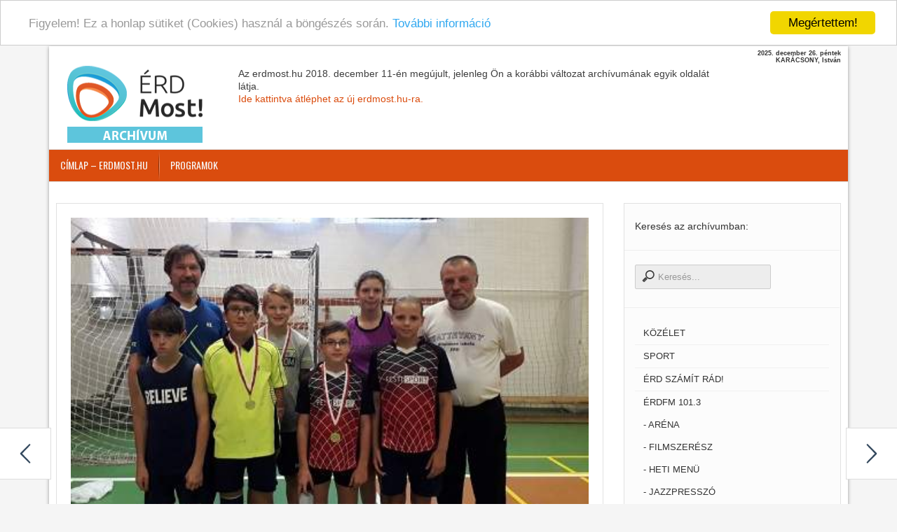

--- FILE ---
content_type: text/html; charset=UTF-8
request_url: http://archiv.erdmost.hu/2017/09/12/harom-aranyerem-a-tollasozoktol/
body_size: 8494
content:


<!DOCTYPE html>
<html lang="hu-HU">
<head> 
<meta http-equiv="Content-Type" content="text/html; charset=UTF-8" />
<meta name="author" content="http://archiv.erdmost.hu/munkatarsaink/" />
<meta name="contact" content="info@erdmediacentrum.hu" />
<meta name="copyright" content="http://archiv.erdmost.hu/felhasznalasi-feltetelek/" />
<meta name="viewport" content="width=device-width, initial-scale=1, maximum-scale=1">	
<meta name="description" content="Három aranyérem a tollasozóktól" />

<link rel="alternate" type="application/rss+xml" title="ÉrdMost.hu RSS Feed" href="http://archiv.erdmost.hu/feed/" />
<link rel="alternate" type="application/atom+xml" title="ÉrdMost.hu Atom Feed" href="http://archiv.erdmost.hu/feed/atom/" />
<link rel="pingback" href="http://archiv.erdmost.hu/xmlrpc.php" />
<link href="http://fonts.googleapis.com/css?family=Open Sans" rel="stylesheet" type="text/css" media="all"/>
<link href="http://fonts.googleapis.com/css?family=Open Sans" rel="stylesheet" type="text/css" media="all"/>
<link href="http://fonts.googleapis.com/css?family=Oswald" rel="stylesheet" type="text/css" media="all"/>

<!--[if lte IE 7]>
<link rel="stylesheet" type="text/css" href="http://archiv.erdmost.hu/wp-content/themes/most2/css/ie7style.css" media="all" />
<![endif]-->
 <!--[if IE 8]>
<link rel="stylesheet" type="text/css" href="http://archiv.erdmost.hu/wp-content/themes/most2/css/ie8style.css" media="all" />
<script type="text/javascript" src="http://archiv.erdmost.hu/wp-content/themes/most2/js/respond.min.js"></script>
<![endif]-->
 <!--[if IE 9]>
<link rel="stylesheet" type="text/css" href="http://archiv.erdmost.hu/wp-content/themes/most2/css/ie9style.css" media="all" />
<![endif]-->


<script type="text/javascript" src="http://archiv.erdmost.hu/wp-content/themes/most2/js/jquery.min.js"></script>
<script type="text/javascript" src="http://archiv.erdmost.hu/wp-content/themes/most2/js/jquery-ui.min.js"></script>
<script type="text/javascript" src="http://archiv.erdmost.hu/wp-content/themes/most2/js/nevnap.js"></script>
<script src="http://archiv.erdmost.hu/jquery.shoutcast.min.js"></script>


<!-- 6707293c0218e2d8b7aa38d418ffa608-->

	  <link rel="alternate" type="application/rss+xml" title="ÉrdMost.hu &raquo; hírcsatorna" href="http://archiv.erdmost.hu/feed/" />
<link rel="alternate" type="application/rss+xml" title="ÉrdMost.hu &raquo; hozzászólás hírcsatorna" href="http://archiv.erdmost.hu/comments/feed/" />
<link rel='stylesheet' id='mmm_mega_main_menu-css'  href='http://archiv.erdmost.hu/wp-content/plugins/mega_main_menu/src/css/cache.skin.css' type='text/css' media='all' />
<link rel='stylesheet' id='category-posts-css'  href='http://archiv.erdmost.hu/wp-content/plugins/category-posts/cat-posts3.css' type='text/css' media='all' />
<link rel='stylesheet' id='wp-lightbox-2.min.css-css'  href='http://archiv.erdmost.hu/wp-content/plugins/wp-lightbox-2/styles/lightbox.min.css' type='text/css' media='all' />
<link rel='stylesheet' id='my-style-css'  href='http://archiv.erdmost.hu/wp-content/themes/most2/style.css' type='text/css' media='all' />
<link rel='stylesheet' id='shortcodes-css'  href='http://archiv.erdmost.hu/wp-content/themes/most2/css/shortcodes.css' type='text/css' media='all' />
<link rel='stylesheet' id='prettyPhoto-css'  href='http://archiv.erdmost.hu/wp-content/themes/most2/css/prettyPhoto.css' type='text/css' media='all' />
<link rel='stylesheet' id='woo-css'  href='http://archiv.erdmost.hu/wp-content/themes/most2/css/woo-custom.css' type='text/css' media='all' />
<link rel='stylesheet' id='responsive-css'  href='http://archiv.erdmost.hu/wp-content/themes/most2/css/responsive.css' type='text/css' media='all' />
<link rel='stylesheet' id='mm_icomoon-css'  href='http://archiv.erdmost.hu/wp-content/plugins/mega_main_menu/src/css/external/icomoon.css' type='text/css' media='all' />
<link rel='stylesheet' id='mm_font-awesome-css'  href='http://archiv.erdmost.hu/wp-content/plugins/mega_main_menu/src/css/external/font-awesome.css' type='text/css' media='all' />
<link rel='stylesheet' id='recent-posts-widget-with-thumbnails-public-style-css'  href='http://archiv.erdmost.hu/wp-content/plugins/recent-posts-widget-with-thumbnails/public.css' type='text/css' media='all' />
<link rel='stylesheet' id='upw_theme_standard-css'  href='http://archiv.erdmost.hu/wp-content/plugins/ultimate-posts-widget/css/upw-theme-standard.min.css' type='text/css' media='all' />
<script type='text/javascript' src='http://archiv.erdmost.hu/wp-includes/js/jquery/jquery.js'></script>
<script type='text/javascript' src='http://archiv.erdmost.hu/wp-includes/js/jquery/jquery-migrate.min.js'></script>
<link rel="EditURI" type="application/rsd+xml" title="RSD" href="http://archiv.erdmost.hu/xmlrpc.php?rsd" />
<link rel="wlwmanifest" type="application/wlwmanifest+xml" href="http://archiv.erdmost.hu/wp-includes/wlwmanifest.xml" /> 
<link rel='prev' title='Izgalmas mérkőzések a Minaret Kupán' href='http://archiv.erdmost.hu/2017/09/12/izgalmas-merkozesek-a-minaret-kupan/' />
<link rel='next' title='Zenei könyvtáros' href='http://archiv.erdmost.hu/2017/09/13/zenei-konyvtaros/' />
<meta name="generator" content="WordPress 3.8.1" />
<link rel='canonical' href='http://archiv.erdmost.hu/2017/09/12/harom-aranyerem-a-tollasozoktol/' />
<link rel='shortlink' href='http://archiv.erdmost.hu/?p=78664' />

			<!--/ Facebook Thumb Fixer Open Graph /-->
			<meta property="og:type" content="article" />
			<meta property="og:url" content="http://archiv.erdmost.hu/2017/09/12/harom-aranyerem-a-tollasozoktol/" />
			<meta property="og:title" content="Három aranyérem a tollasozóktól" />
			<meta property="og:description" content="Három aranyérmet, két negyedik, valamint egy ötödik helyet szerzett az Érdi VSE tollaslabda szakosztályának hattagú küldöttsége a Nemzeti Közszolgálati Egyetem Takács Károly Játékcsarnokában rendezett Pesti Sport Kupán – számolt be róla a klub honlapja." />
			<meta property="og:site_name" content="ÉrdMost.hu" />
			<meta property="og:image" content="http://archiv.erdmost.hu/wp-content/uploads/2017/09/pestisport_zrinyi_csapat.jpg" />

			<meta itemscope itemtype="article" />
			<meta itemprop="description" content="Három aranyérmet, két negyedik, valamint egy ötödik helyet szerzett az Érdi VSE tollaslabda szakosztályának hattagú küldöttsége a Nemzeti Közszolgálati Egyetem Takács Károly Játékcsarnokában rendezett Pesti Sport Kupán – számolt be róla a klub honlapja." />
			<meta itemprop="image" content="http://archiv.erdmost.hu/wp-content/uploads/2017/09/pestisport_zrinyi_csapat.jpg" />
			

<link rel="stylesheet" href="http://archiv.erdmost.hu/wp-content/plugins/fv-wordpress-flowplayer/css/flowplayer.css?ver=2.2.1" type="text/css" media="screen" />
      <style type="text/css">
      
    .flowplayer, flowplayer * { margin: 0 auto 28px auto; display: block; }
    .flowplayer .fp-controls { background-color: #333333 !important; }
    .flowplayer { background-color: #000000 !important; }
    .flowplayer .fp-duration { color: #eeeeee !important; }
    .flowplayer .fp-elapsed { color: #eeeeee !important; }
    .flowplayer .fp-volumelevel { background-color: #00a7c8 !important; }  
    .flowplayer .fp-volumeslider { background-color: #eeeeee !important; }
    .flowplayer .fp-timeline { background-color: #666666 !important; }
    .flowplayer .fp-progress { background-color: #00a7c8 !important; }
    .flowplayer .fp-buffer { background-color: #eeeeee !important; }
    #content .flowplayer, .flowplayer { font-family: "Courier New", Courier, monospace; }
    #content .flowplayer .fp-embed-code textarea, .flowplayer .fp-embed-code textarea { line-height: 1.4; white-space: pre-wrap; color: #eeeeee !important; height: 160px; font-size: 10px; }
    
    .fvplayer .mejs-container .mejs-controls { background: #333333!important; } 
    .fvplayer .mejs-controls .mejs-time-rail .mejs-time-current { background: #00a7c8!important; } 
    .fvplayer .mejs-controls .mejs-time-rail .mejs-time-loaded { background: #eeeeee!important; } 
    .fvplayer .mejs-horizontal-volume-current { background: #00a7c8!important; } 
    .fvplayer .me-cannotplay span { padding: 5px; }
    #content .fvplayer .mejs-container .mejs-controls div { font-family: "Courier New", Courier, monospace; }
  
    .wpfp_custom_background { display: none; }	
    .wpfp_custom_popup { display: none; position: absolute; top: 10%; z-index: 2; text-align: center; width: 100%; color: #fff; }
    .is-finished .wpfp_custom_popup, .is-finished .wpfp_custom_background { display: block; }	
    .wpfp_custom_popup_content {  background: #333333; padding: 1% 5%; width: 65%; margin: 0 auto; }
  
    .wpfp_custom_ad { position: absolute; bottom: 10%; z-index: 2; width: 100%; }
.wpfp_custom_ad_content { background: white; margin: 0 auto; position: relative }    .wpfp_custom_ad { color: #888888; }
    .wpfp_custom_ad a { color: #ff3333 }
  
          </style>  
    
<script type='text/javascript'>
							SG_POPUPS_QUEUE = [];
							SG_POPUP_DATA = [];
							SG_APP_POPUP_URL = 'http://archiv.erdmost.hu/wp-content/plugins/popup-builder';
							SG_POPUP_VERSION='2.673_1;';
							
							function sgAddEvent(element, eventName, fn) {
								if (element.addEventListener)
									element.addEventListener(eventName, fn, false);
								else if (element.attachEvent)
									element.attachEvent('on' + eventName, fn);
							}
						</script>
<!--[if gte IE 9]>
	<style type="text/css">
		.#mega_main_menu,
		.#mega_main_menu *
		{
			filter: none;
		}
	</style>
<![endif]-->

<style type="text/css">
</style>

<script type="text/javascript">
window.cookieconsent_options = {"message":"Figyelem! Ez a honlap sütiket (Cookies) használ a böngészés során.","dismiss":"Megértettem!","learnMore":"További információ","link":"http://archiv.erdmost.hu/adatvedelmiszabalyzat/","theme":"light-top"};
</script>
<script type="text/javascript" src="http://archiv.erdmost.hu/wp-content/themes/most2/js/cookieconsent.min.js"></script>


</head>


<body class="single single-post postid-78664 single-format-standard erd-sport wpb-js-composer js-comp-ver-4.2.3 vc_responsive">

<script>
  (function(i,s,o,g,r,a,m){i['GoogleAnalyticsObject']=r;i[r]=i[r]||function(){
  (i[r].q=i[r].q||[]).push(arguments)},i[r].l=1*new Date();a=s.createElement(o),
  m=s.getElementsByTagName(o)[0];a.async=1;a.src=g;m.parentNode.insertBefore(a,m)
  })(window,document,'script','https://www.google-analytics.com/analytics.js','ga');

  ga('create', 'UA-60370777-1', 'auto');
  ga('send', 'pageview');

</script>



<div id="fb-root"></div>
<script>(function(d, s, id) {
  var js, fjs = d.getElementsByTagName(s)[0];
  if (d.getElementById(id)) return;
  js = d.createElement(s); js.id = id;
  js.src = "//connect.facebook.net/hu_HU/sdk.js#xfbml=1&version=v2.5";
  fjs.parentNode.insertBefore(js, fjs);
}(document, 'script', 'facebook-jssdk'));
</script>

<div id="all_content"  class="boxed_width" >

	

<div id="header">

                        
       
           

<div class="meader">archiv.erdmost.hu</div>
<div class="inner">
    	<div id="title_box">
		
		
	    <a href="http://archiv.erdmost.hu">
		    		    <img src="http://archiv.erdmost.hu/wp-content/uploads/2018/12/erdmost_archivum_logo_17_01_241.png" alt="ÉRDMOST.hu" id="logo"/>
	    </a>
	  
	 	
    </div>


    
	    	
				<div>
		<div style="float:left;" id="banner_header_728">
			
		
				<div style="margin-bottom: 30px; width: 740px; text-align: left; margin-left: auto; margin-right: auto; font-size:14px; line-height: 130%;">


<div style="padding:20px;">Az <span style="bold">erdmost.hu</span> 2018. december 11-én megújult, jelenleg Ön a korábbi változat archívumának egyik oldalát látja.</br><a href="https://erdmost.hu/" target="_blank">Ide kattintva átléphet az új erdmost.hu-ra.</a></div>

</div>


		</div>
		<div id="header_nevnap">
		 <div style="margin-bottom: 5px;"><script language="JavaScript">
  kiir();
</script></div>
<div class="fb-like" data-href="http://archiv.erdmost.hu" data-layout="button" data-action="like" data-show-faces="false" data-share="false"></div>
		</div>
		</div>
	    	
		
		
	
</div>	
</div>

<div class="clear"></div>

<div id="menu_box">
    
<div id="mega_main_menu" class="mega_main mega_main_menu main-menu primary_style-flat icons-left first-lvl-align-left first-lvl-separator-smooth language_direction-ltr direction-horizontal responsive-enable mobile_minimized-enable dropdowns_animation-none version-2-0-1 no-logo no-search no-woo_cart no-buddypress">
	<div class="menu_holder" data-sticky="1" data-stickyoffset="340">
	<div class="fullwidth_container"></div><!-- class="fullwidth_container" -->
		<div class="menu_inner">
			<span class="nav_logo">
				<a class="mobile_toggle">
					<span class="mobile_button">
						Menü &nbsp;
						<span class="symbol_menu">&equiv;</span>
						<span class="symbol_cross">&#x2573;</span>
					</span><!-- class="mobile_button" -->
				</a>
			</span><!-- /class="nav_logo" -->
				<ul id="mega_main_menu_ul" class="mega_main_menu_ul">
<li id="menu-item-104600" class="menu-item menu-item-type-custom menu-item-object-custom menu-item-104600 default_dropdown default_style drop_to_right submenu_default_width columns1">
	<a href="https://erdmost.hu" class="item_link  disable_icon" tabindex="0">
		<i class=""></i> 
		<span class="link_content">
			<span class="link_text">
			Címlap &#8211; erdmost.hu
			</span>
		</span>
	</a>
</li>
<li id="menu-item-104601" class="menu-item menu-item-type-custom menu-item-object-custom menu-item-104601 default_dropdown default_style drop_to_right submenu_default_width columns1">
	<a href="https://erdmost.hu/hu/programok" class="item_link  disable_icon" tabindex="0">
		<i class=""></i> 
		<span class="link_content">
			<span class="link_text">
			Programok
			</span>
		</span>
	</a>
</li></ul>
		</div><!-- /class="menu_inner" -->
	</div><!-- /class="menu_holder" -->
</div><!-- /id="mega_main_menu" --></div>





	
<div class="inner_woo">


<div id="main_content"> 
<div class="inner">




	

<div id="single_content" class=""> 	

	
    <div class="single_post" id="post-78664" class="post-78664 post type-post status-publish format-standard hentry category-erd-sport tag-erdi-vse-tollaslabda-szakosztaly tag-tollas erd-sport">
	
		
	   	

	   
	    		
	    <div class="single_thumbnail">
		<a href="http://archiv.erdmost.hu/wp-content/uploads/2017/09/pestisport_zrinyi_csapat.jpg" title="Három aranyérem a tollasozóktól" rel="prettyphoto">
	            <img src="http://archiv.erdmost.hu/wp-content/uploads/2017/09/pestisport_zrinyi_csapat.jpg" alt="Három aranyérem a tollasozóktól" title="Három aranyérem a tollasozóktól"/>
	    </a>
		</div>
	    	   
	    		
		
			
		
		
		

	
	<div class="clear"></div>

		
	<div class="post_meta_line">
		<div class="post_time">2017 szeptember 12.  17:07</div> 
	<div class="fb-like" data-href="http://archiv.erdmost.hu/2017/09/12/harom-aranyerem-a-tollasozoktol/" data-layout="standard" data-action="like" data-show-faces="false" data-share="true"></div>	
	</div> 
        	<div class="single_title">	  
	   <h1>Három aranyérem a tollasozóktól</h1> 
    </div>
		
		

	
    <div class="single_text">
	 <div id="column1"><p><strong>Három aranyérmet, két negyedik, valamint egy ötödik helyet szerzett az Érdi VSE tollaslabda szakosztályának hattagú küldöttsége a Nemzeti Közszolgálati Egyetem Takács Károly Játékcsarnokában rendezett Pesti Sport Kupán – számolt be róla a <a href=" http://xn--rdi-vse-9xa.hu/index.php/hirek/374-harom-aranyerem-a-tollasozoktol" target="_blank">klub honlapja</a>.</strong></p>
</div>	
	
	
	<div id="similar-post" class="mosaicflow" data-item-selector=".similar_posts" data-min-item-width="220"> 

	    <div style="font-weight:bold;">Hasonló tartalmaink:</div><ul>		
		<li class="similar_posts">
		
		    	 
            	
			
			<div class="similar_posts_images_box">
            <a href="http://archiv.erdmost.hu/2018/12/04/tizenegybol-tiz-gyozelem/" title="Tizenegyből tíz győzelem" >
			            <img src="http://archiv.erdmost.hu/wp-content/uploads/2018/12/181204_tollaslabda-460x280.jpg" alt="Tizenegyből tíz győzelem" title="Tizenegyből tíz győzelem"/>					
            </a>
			</div>
			
			
            	
		
			<h1><a href="http://archiv.erdmost.hu/2018/12/04/tizenegybol-tiz-gyozelem/" title="Tizenegyből tíz győzelem" >Tizenegyből tíz győzelem</a></h1>


			
	    </li>
		
        		
		<li class="similar_posts">
		
		    	 
            	
			
			<div class="similar_posts_images_box">
            <a href="http://archiv.erdmost.hu/2018/11/19/tiz-fovel-ermekkel-fotablan/" title="Tíz fővel, érmekkel, főtáblán" >
			            <img src="http://archiv.erdmost.hu/wp-content/uploads/2018/11/IMG_9652-460x280.jpg" alt="Tíz fővel, érmekkel, főtáblán" title="Tíz fővel, érmekkel, főtáblán"/>					
            </a>
			</div>
			
			
            	
		
			<h1><a href="http://archiv.erdmost.hu/2018/11/19/tiz-fovel-ermekkel-fotablan/" title="Tíz fővel, érmekkel, főtáblán" >Tíz fővel, érmekkel, főtáblán</a></h1>


			
	    </li>
		
        		
		<li class="similar_posts">
		
		    	 
            	
			
			<div class="similar_posts_images_box">
            <a href="http://archiv.erdmost.hu/2018/11/14/elorehoztak-az-ezust-vasarnapot/" title="Előrehozták az ezüst vasárnapot" >
			            <img src="http://archiv.erdmost.hu/wp-content/uploads/2018/11/IMG_8897-460x280.jpg" alt="Előrehozták az ezüst vasárnapot" title="Előrehozták az ezüst vasárnapot"/>					
            </a>
			</div>
			
			
            	
		
			<h1><a href="http://archiv.erdmost.hu/2018/11/14/elorehoztak-az-ezust-vasarnapot/" title="Előrehozták az ezüst vasárnapot" >Előrehozták az ezüst vasárnapot</a></h1>


			
	    </li>
		
        </ul>        		
    </div>	
	
<div id="column2"><p>Szeptember 9-én, Budapesten rendezték meg az évad első hivatalos ranglistaversenyét, melyen az U13-as és U15-ös korosztály volt érdekelt egyéniben. Az érdiek hétfős delegációja a viadal napján hattagúra csökkent, ők viszont derekasan helyt álltak: mindenki nagy koncentrációval, odaadással vetette bele magát a szezon eleji szintfelmérő küzdelembe. Az U13-asoknál Schvirján Zsófia és Zsarnai Marcell, az U15-ösöknél Kis-Kasza Miklós veretlenül lett aranyérmes. Zsarnai mellett az U13-asoknál Kis-Kasza Fábián a negyedik helyet szerezte meg. A nagyobbaknál a lányok közül még Györgylőrincz Krisztina is egy hellyel csúszott le a dobogóról. A nyílt Villás Vivien szoros mérkőzéseket produkálva az ötödik helyen végzett.</p>
<p>Eredmények, Pesti Sport Kupa:<br />
U13, lány: Schvirján Zsófia I. hely<br />
U13, fiú: Zsarnai Marcell I. hely<br />
U15, lány: Györgylőrincz Krisztina IV. hely<br />
U15, fiú. Kis-Kasza Miklós I. hely<br />
Nyílt kategória:<br />
U13, lány. Villás Vivien V. hely<br />
U13, fiú: Kis-Kasza Fábián IV. hely</p>
</div>    </div>
	<div class="clear"></div>
  

     

	
		
	<div class="tags_title_box">Címkék</h3></div>
	
		<ul id="tags_simple"><li><a href="http://archiv.erdmost.hu/cimke/erdi-vse-tollaslabda-szakosztaly/" rel="tag">Érdi VSE tollaslabda szakosztály</a></li><li><a href="http://archiv.erdmost.hu/cimke/tollas/" rel="tag">tollas</a></li></ul>		
        
 
	<div class="clear"></div>
	
	
	
	
<div class="nav_svg">
	<svg width="64" height="64" viewBox="0 0 64 64">
		<path id="arrow-left-1" d="M46.077 55.738c0.858 0.867 0.858 2.266 0 3.133s-2.243 0.867-3.101 0l-25.056-25.302c-0.858-0.867-0.858-2.269 0-3.133l25.056-25.306c0.858-0.867 2.243-0.867 3.101 0s0.858 2.266 0 3.133l-22.848 23.738 22.848 23.738z" />
	</svg>
	
	<svg width="64" height="64" viewBox="0 0 64 64">
		<path id="arrow-right-1" d="M17.919 55.738c-0.858 0.867-0.858 2.266 0 3.133s2.243 0.867 3.101 0l25.056-25.302c0.858-0.867 0.858-2.269 0-3.133l-25.056-25.306c-0.858-0.867-2.243-0.867-3.101 0s-0.858 2.266 0 3.133l22.848 23.738-22.848 23.738z" />
	</svg>
</div>
	
<div class="nav-slide">
	<div class="sticky_post sticky_prev_post">
	<span class="icon-wrap"><svg class="icon" width="32" height="32" viewBox="0 0 64 64"><use xlink:href="#arrow-left-1"></svg></span>
	
	<div class="sticky_post_content">
		<h3>&laquo; <a href="http://archiv.erdmost.hu/2017/09/12/izgalmas-merkozesek-a-minaret-kupan/" rel="prev">Izgalmas mérkőzések a Minaret Kupán</a></h3>
		
		        <a href="http://archiv.erdmost.hu/2017/09/12/izgalmas-merkozesek-a-minaret-kupan/">
	    <img width="150" height="150" src="http://archiv.erdmost.hu/wp-content/uploads/2017/09/DSCN0744-150x150.jpg" class="attachment-thumbnail wp-post-image" alt="DSCN0744" 0="100" 1="100" />	    </a>
        	</div>
	
	</div>
	
	<div class="sticky_post sticky_next_post">
	<span class="icon-wrap"><svg class="icon" width="32" height="32" viewBox="0 0 64 64"><use xlink:href="#arrow-right-1"></svg></span>
		
	<div class="sticky_post_content">
		<h3><a href="http://archiv.erdmost.hu/2017/09/13/zenei-konyvtaros/" rel="next">Zenei könyvtáros</a> &raquo;</h3>
		        <a href="http://archiv.erdmost.hu/2017/09/13/zenei-konyvtaros/">
	    <img width="150" height="150" src="http://archiv.erdmost.hu/wp-content/uploads/2017/09/73-12-150x150.jpg" class="attachment-thumbnail wp-post-image" alt="73 (12)" 0="100" 1="100" />	    </a>
        	</div>
	
	</div>
</div>
	
	
	
	
	
	

	
	<div class="clear"></div>

		
		
	
			 

</div>

</div>


		
	

<div id="sidebar-right">

<div class="right-widget" id="text-54">			<div class="textwidget"><div style="margin-bottom:2px; text-align:left;">Keresés az archívumban:</div></div>
		</div><div class="right-widget" id="search-2"><div class="right-widget-title"><h3>Keresés az archívumban</h3><span></span></div> <div class="clear"></div>
<form class="search" method="get" action="http://archiv.erdmost.hu/">
	<input type="text" name="s" id="s" placeholder="Keresés..." />
</form></div><div class="right-widget" id="nav_menu-2"><div class="menu-oldalso_menu-container"><ul id="menu-oldalso_menu" class="menu"><li id="menu-item-104606" class="menu-item menu-item-type-taxonomy menu-item-object-category menu-item-104606"><a href="http://archiv.erdmost.hu/kategoria/hirek/">Közélet</a></li>
<li id="menu-item-104607" class="menu-item menu-item-type-taxonomy menu-item-object-category current-post-ancestor current-menu-parent current-post-parent menu-item-104607"><a href="http://archiv.erdmost.hu/kategoria/erd-sport/">Sport</a></li>
<li id="menu-item-104608" class="menu-item menu-item-type-taxonomy menu-item-object-category menu-item-104608"><a href="http://archiv.erdmost.hu/kategoria/erd-szamit-rad/">Érd számít rád!</a></li>
<li id="menu-item-104609" class="menu-item menu-item-type-taxonomy menu-item-object-category menu-item-has-children menu-item-104609"><a href="http://archiv.erdmost.hu/kategoria/erdfm-101-3/">ÉrdFM 101.3</a>
<ul class="sub-menu">
	<li id="menu-item-104610" class="menu-item menu-item-type-taxonomy menu-item-object-category menu-item-104610"><a href="http://archiv.erdmost.hu/kategoria/erdfm-101-3/arena-erdfm-101-3/">ARÉNA</a></li>
	<li id="menu-item-104611" class="menu-item menu-item-type-taxonomy menu-item-object-category menu-item-104611"><a href="http://archiv.erdmost.hu/kategoria/erdfm-101-3/filmszeresz/">Filmszerész</a></li>
	<li id="menu-item-104612" class="menu-item menu-item-type-taxonomy menu-item-object-category menu-item-104612"><a href="http://archiv.erdmost.hu/kategoria/erdfm-101-3/hetimenu/">Heti menü</a></li>
	<li id="menu-item-104613" class="menu-item menu-item-type-taxonomy menu-item-object-category menu-item-104613"><a href="http://archiv.erdmost.hu/kategoria/erdfm-101-3/jazzpresszo/">Jazzpresszó</a></li>
	<li id="menu-item-104614" class="menu-item menu-item-type-taxonomy menu-item-object-category menu-item-104614"><a href="http://archiv.erdmost.hu/kategoria/erdfm-101-3/koztunk-marad/">Köztünk marad</a></li>
	<li id="menu-item-104615" class="menu-item menu-item-type-taxonomy menu-item-object-category menu-item-104615"><a href="http://archiv.erdmost.hu/kategoria/erdfm-101-3/bigyo/">Mindennapi tudomány</a></li>
</ul>
</li>
<li id="menu-item-104616" class="menu-item menu-item-type-taxonomy menu-item-object-category menu-item-has-children menu-item-104616"><a href="http://archiv.erdmost.hu/kategoria/tv/">Érd Tv</a>
<ul class="sub-menu">
	<li id="menu-item-104617" class="menu-item menu-item-type-taxonomy menu-item-object-category menu-item-104617"><a href="http://archiv.erdmost.hu/kategoria/tv/erdipanorama/">Érdi Panoráma</a></li>
	<li id="menu-item-104618" class="menu-item menu-item-type-taxonomy menu-item-object-category menu-item-104618"><a href="http://archiv.erdmost.hu/kategoria/tv/fenykep/">Fény-Kép</a></li>
	<li id="menu-item-104619" class="menu-item menu-item-type-taxonomy menu-item-object-category menu-item-104619"><a href="http://archiv.erdmost.hu/kategoria/tv/filmek/">Filmek</a></li>
	<li id="menu-item-104620" class="menu-item menu-item-type-taxonomy menu-item-object-category menu-item-104620"><a href="http://archiv.erdmost.hu/kategoria/tv/fogadoora-2/">Fogadóóra</a></li>
	<li id="menu-item-104621" class="menu-item menu-item-type-taxonomy menu-item-object-category menu-item-104621"><a href="http://archiv.erdmost.hu/kategoria/tv/hirado-2/">Híradó</a></li>
	<li id="menu-item-104622" class="menu-item menu-item-type-taxonomy menu-item-object-category menu-item-104622"><a href="http://archiv.erdmost.hu/kategoria/tv/kozgyuleselo/">Közgyűlés</a></li>
	<li id="menu-item-104623" class="menu-item menu-item-type-taxonomy menu-item-object-category menu-item-has-children menu-item-104623"><a href="http://archiv.erdmost.hu/kategoria/tv/kozvetitesek/">Közvetítések</a>
	<ul class="sub-menu">
		<li id="menu-item-104624" class="menu-item menu-item-type-taxonomy menu-item-object-category menu-item-104624"><a href="http://archiv.erdmost.hu/kategoria/tv/kozvetitesek/kezilabdamerkozesek/">Kézilabda mérkőzések</a></li>
		<li id="menu-item-104625" class="menu-item menu-item-type-taxonomy menu-item-object-category menu-item-104625"><a href="http://archiv.erdmost.hu/kategoria/tv/kozvetitesek/labdarugas-tv/">Labdarúgás</a></li>
	</ul>
</li>
	<li id="menu-item-104626" class="menu-item menu-item-type-taxonomy menu-item-object-category menu-item-104626"><a href="http://archiv.erdmost.hu/kategoria/tv/mozgas-2/">Mozgás</a></li>
	<li id="menu-item-104627" class="menu-item menu-item-type-taxonomy menu-item-object-category menu-item-104627"><a href="http://archiv.erdmost.hu/kategoria/tv/negyszemkozt/">Négyszemközt</a></li>
	<li id="menu-item-104628" class="menu-item menu-item-type-taxonomy menu-item-object-category menu-item-104628"><a href="http://archiv.erdmost.hu/kategoria/tv/parbeszed-2/">PÁRbeszéd</a></li>
	<li id="menu-item-104629" class="menu-item menu-item-type-taxonomy menu-item-object-category menu-item-104629"><a href="http://archiv.erdmost.hu/kategoria/tv/polgartars/">Polgártárs</a></li>
</ul>
</li>
</ul></div></div><div class="right-widget" id="text-51">			<div class="textwidget"></div>
		</div><div class="right-widget" id="text-41">			<div class="textwidget"><div class="fb-page" data-href="https://www.facebook.com/erdmost.hu" data-width="275" data-height="400" data-small-header="false" data-adapt-container-width="true" data-hide-cover="false" data-show-facepile="true" data-show-posts="true"><div class="fb-xfbml-parse-ignore"><blockquote cite="https://www.facebook.com/erdmost.hu"><a href="https://www.facebook.com/erdmost.hu">ÉrdMost.hu</a></blockquote></div></div></div>
		</div> 	

</div>
	
	
</div>
</div>

<div class="clear"></div>
	

</div>

<div class="clear"></div>

<br />

<div id="footer_bottom"> 
<div style="height:15px;" ></div>
<div style="width:350px;  margin-left:auto; margin-right:auto; margin-bottom:8px; display: in-line;">
<div style="float:left; font-size:10px; margin:3px; padding:3px; color a: #ffffff; color: #ffffff; border-bottom: solid 1px #333333; "><a href="https://erdmost.hu/hu/impresszum">IMPRESSZUM  </a></div>
<div style="float:left;font-size:10px; margin:3px; padding:3px; color a: #ffffff; color: #ffffff; border-bottom: solid 1px #333333; "><a href="https://erdmost.hu/hu/felhasznalasi-feltetelek">FELHASZNÁLÁSI FELTÉTELEK</a></div>
<div style="float:left;font-size:10px; margin:3px; padding:3px; color a: #ffffff; color: #ffffff; border-bottom: solid 1px #333333;"><a href="https://erdmost.hu/hu/mediaajanlat">MÉDIAAJÁNLAT</a></div>
</div>
    <div id="credit">     
	 2018.  &copy; 	  Minden jog fenntartva!
	  <a href="http://archiv.erdmost.hu" title="ÉrdMost.hu">ÉrdMost.hu</a>.</br>
	  &nbsp;  Érdi Városi Televízió és Kulturális Nonprofit Kft. 2030 Érd, Budai út 16-18. </br>
    E-mail: hirigazgatosag@erdmediacentrum.hu
    </div>	
    <div style="float:center; margin-left:auto; margin-right:auto; padding:4px; width:80%; color:#ffffff !important; font-size:10px; text-align:center; line-height: 14px !important;">
    Az Érdi Városi Televízió Kft. médiaszolgáltatási tevékenységét a Médiatanács a Magyar Média Mecenatúra program keretében támogatja.
    </div>
<div style="height:15px;" ></div>

</div>

<script type="text/javascript">
jQuery(document).ready(function($){
	$(".tagcloud a").hover(function() {
    $(this).animate({ backgroundColor: "#da4c0e" }, 200);
    },function() {
    $(this).animate({ backgroundColor: "#444" }, 200);
    });
});
</script>

</div>


<!-- 6707293c0218e2d8b7aa38d418ffa608-->
<script type='text/javascript'>
/* <![CDATA[ */
var JQLBSettings = {"fitToScreen":"1","resizeSpeed":"400","displayDownloadLink":"0","navbarOnTop":"0","loopImages":"","resizeCenter":"","marginSize":"0","linkTarget":"","help":"","prevLinkTitle":"previous image","nextLinkTitle":"next image","prevLinkText":"\u00ab Previous","nextLinkText":"Next \u00bb","closeTitle":"close image gallery","image":"Image ","of":" of ","download":"Download","jqlb_overlay_opacity":"80","jqlb_overlay_color":"#000000","jqlb_overlay_close":"1","jqlb_border_width":"10","jqlb_border_color":"#ffffff","jqlb_border_radius":"0","jqlb_image_info_background_transparency":"100","jqlb_image_info_bg_color":"#ffffff","jqlb_image_info_text_color":"#000000","jqlb_image_info_text_fontsize":"10","jqlb_show_text_for_image":"1","jqlb_next_image_title":"next image","jqlb_previous_image_title":"previous image","jqlb_next_button_image":"http:\/\/archiv.erdmost.hu\/wp-content\/plugins\/wp-lightbox-2\/styles\/images\/next.gif","jqlb_previous_button_image":"http:\/\/archiv.erdmost.hu\/wp-content\/plugins\/wp-lightbox-2\/styles\/images\/prev.gif","jqlb_maximum_width":"","jqlb_maximum_height":"","jqlb_show_close_button":"1","jqlb_close_image_title":"close image gallery","jqlb_close_image_max_heght":"22","jqlb_image_for_close_lightbox":"http:\/\/archiv.erdmost.hu\/wp-content\/plugins\/wp-lightbox-2\/styles\/images\/closelabel.gif","jqlb_keyboard_navigation":"1","jqlb_popup_size_fix":"0"};
/* ]]> */
</script>
<script type='text/javascript' src='http://archiv.erdmost.hu/wp-content/plugins/wp-lightbox-2/wp-lightbox-2.min.js'></script>
<script type='text/javascript' src='http://archiv.erdmost.hu/wp-content/themes/most2/js/jquery.columnizer.js'></script>
<script type='text/javascript' src='http://archiv.erdmost.hu/wp-content/themes/most2/js/carousel.min.js'></script>
<script type='text/javascript' src='http://archiv.erdmost.hu/wp-content/themes/most2/js/carousel_plugins.min.js'></script>
<script type='text/javascript' src='http://archiv.erdmost.hu/wp-content/plugins/js_composer/assets/lib/flexslider/jquery.flexslider-min.js'></script>
<script type='text/javascript' src='http://archiv.erdmost.hu/wp-content/themes/most2/js/ddsmoothmenu.js'></script>
<script type='text/javascript' src='http://archiv.erdmost.hu/wp-includes/js/hoverIntent.min.js'></script>
<script type='text/javascript' src='http://archiv.erdmost.hu/wp-content/themes/most2/js/jquery.easing.js'></script>
<script type='text/javascript' src='http://archiv.erdmost.hu/wp-content/themes/most2/js/jquery.mosaicflow.min.js'></script>
<script type='text/javascript' src='http://archiv.erdmost.hu/wp-content/themes/most2/js/jquery.color.js'></script>
<script type='text/javascript' src='http://archiv.erdmost.hu/wp-content/themes/most2/js/jquery.prettyPhoto.js'></script>
<script type='text/javascript' src='http://archiv.erdmost.hu/wp-content/themes/most2/js/jquery.tipTip.js'></script>
<script type='text/javascript' src='http://archiv.erdmost.hu/wp-content/themes/most2/js/modernizr.custom.46884.js'></script>
<script type='text/javascript' src='http://archiv.erdmost.hu/wp-content/themes/most2/js/css_browser_selector.js'></script>
<script type='text/javascript' src='http://archiv.erdmost.hu/wp-content/plugins/js_composer/assets/lib/jquery-waypoints/waypoints.min.js'></script>
<script type='text/javascript' src='http://archiv.erdmost.hu/wp-content/themes/most2/js/custom.js'></script>
<script type='text/javascript' src='http://archiv.erdmost.hu/wp-content/plugins/mega_main_menu/src/js/frontend/menu_functions.js'></script>

</body>
</html>



	
	


--- FILE ---
content_type: text/css
request_url: http://archiv.erdmost.hu/wp-content/plugins/category-posts/cat-posts3.css
body_size: 588
content:
/*
Default CSS Styles for the Category Posts Widget plugin
Version: 4.1.5
*/
.cat-post-item:first-child {


  margin-left:-5px !important;
  border-bottom: solid 2px #da4c0e;
}

.cat-post-item:first-child .cat-post-title {
  font-size: 25px !important;
  color: #da4c0e !important;
  font-family: Arial,sans-serif;
  font-weight:bold;
}




.cat-post-title {
	font-size: 18px !important;
	padding-bottom: -10px !important;
	margin-bottom: -10px; !important;
	font-weight:600;
	text-transform: uppercase;
	color: #000000 !important;

}

.cat-post-title a: hover{
text-decoration:underline;

}

.cat-post-title2 {
	font-size: 32px !important;
	padding-bottom: -10px !important;
	margin-bottom: -10px; !important;
	font-weight:600;
	text-transform: none;
	background-color: #6ac3db;
	color: #ffffff !important;
	text-decoration:none;

}

.cat-post-title2 a: hover{


}





.cat-post-current .cat-post-title {


}
.cat-post-date,
.cat-post-comment-num {
	font-size: 12px;
	font-size: 0.75rem;
	line-height: 18px;
	line-height: 1.125rem;
	margin-bottom: 0;
}
.cat-post-date {
	font-style: italic;
}
.cat-post-author {
	margin-bottom: 0;
}
.cat-post-thumbnail img {
	float: left; 
	margin: 5px 10px 5px 0;
}
.cat-post-item {

	list-style: none;
	list-style-type: none;
	margin-bottom: 18px;
	padding-bottom:18px;
	font-size:14px !important;
  border-bottom: solid 1px #cccccc;

}
.cat-post-item:before, 
.cat-post-item:after {
	content: "";
	display: table;
	clear: both;
}
.cat-post-item:last-child {
	border-bottom: none;
}


--- FILE ---
content_type: text/css
request_url: http://archiv.erdmost.hu/wp-content/themes/most2/css/woo-custom.css
body_size: 3574
content:

 
body.woocommerce  {
background-color: #f5f5f5!important;
}

.woocommerce-page #sidebar-right {
margin: 30px 10px 0px 0px;
} 

#container #content {
width: 69%;
margin: 10px 0px 25px 10px;
padding: 0px;
display: inline-block;
float: left;
}

.woocommerce-page #single_content {
width: 66%;
margin: 30px 0px 25px 0px;
}

.woocommerce-cart #sidebar-right, .woocommerce-account #sidebar-right, .woocommerce-checkout #sidebar-right{
margin: 30px 0px 0px 2.2%;
} 

.single-product #container #content {
border: 1px solid #e5e5e5;
background: #fff;
width: 64%;
margin: 30px 0px 25px 10px;
padding: 20px;
}

.woocommerce-page .single_text{
border-bottom: none;
}

.woocommerce-page #comments{
border-top: none;
}



.pbc_title {
font-family: Oswald, sans-serif;

font-size: 26px;
font-weight: normal;
text-transform: uppercase!important;
}


.inner_woo .custom_box{
border: 1px solid #e5e5e5;
background: #fff;
width: 94.6%;
margin: 0px 0px 25px 0px;
padding: 10px 20px;
display: inline-block;
float: left;
}

.product_categories_showing_count{
color: #999!important; 
}

.categories_click{
display: inline-block;
margin: 0px 0px 50px 0px!important; 
}


.woocommerce-breadcrumb{
display: none;
width: 100%;
color: #888;
float: left;
margin: 0px;
font-size: 11px;
line-height: 20px;
}

.woocommerce h1.page-title{ 
display: none;
}

.woocommerce .page-description { 
margin:0 0 20px 0;
font-size: 14px;
font-weight: normal;
color: #000;
line-height: 24px;
}


p.woocommerce-result-count{ 
border-bottom: 1px solid #ddd;
position: relative; 
display: inline-block;
margin: 30px 0 0px 0px!important; 
text-indent: 0px;
font-size: 12px;
color: #4b4b4b;
text-transform: uppercase;
}

.entry-summary p{ 
margin: 5px 0 15px 0;
text-indent: 0px;
font-size: 14px;
color: #4b4b4b;
line-height: 24px;
}

.entry-content p{
margin: 5px 0 15px 0;
text-indent: 0px;
font-size: 15px;
color: #4b4b4b;
line-height: 26px;
}

.entry-content h2{
margin: 5px 0 15px 0;
line-height: 26px;
font-size: 20px;
text-transform: uppercase;
}

.woocommerce .related.products { 
display: none;
}

.woocommerce .related.products h2{ 
margin:0 0 16px 0;
line-height: 30px;
}

.woocommerce-pagination{ 
margin-bottom:40px;
}

.woocommerce .woocommerce-ordering, .woocommerce-page .woocommerce-ordering{ 
position: relative; 
margin: 20px 0 20px 0px; 
float: right;
}

.woocommerce .woocommerce-ordering select, .woocommerce-page .woocommerce-ordering select{ 
border: 1px solid #eee;
padding: 6px 4px;
cursor: pointer;
}


select.orderby{
-moz-border-radius: 3px;
-khtml-border-radius: 3px;
-webkit-border-radius: 3px;
border-radius: 3px;
}

.woocommerce ul.products{
padding: 0px; 
width: 103%; 
margin: 0px!important;
}

.added_to_cart{ 
position:absolute; 
top:25%; 
left:25%; 
width:50%; 
background:#000; 
color:#fff !important; 
opacity:.7; 
line-height:1; 
padding:8px 0 8px 0;
-moz-border-radius: 3px;
-khtml-border-radius: 3px;
-webkit-border-radius: 3px;
border-radius:3px;
}


.woocommerce nav.woocommerce-pagination ul, .woocommerce #content nav.woocommerce-pagination ul, .woocommerce-page nav.woocommerce-pagination ul, .woocommerce-page #content nav.woocommerce-pagination ul{ 
border:none;
}

.woocommerce nav.woocommerce-pagination ul li, .woocommerce #content nav.woocommerce-pagination ul li, .woocommerce-page nav.woocommerce-pagination ul li, .woocommerce-page #content nav.woocommerce-pagination ul li { border:none; margin-left:5px;}

.woocommerce .woocommerce-error, .woocommerce .woocommerce-info, .woocommerce .woocommerce-message, .woocommerce-page .woocommerce-error, .woocommerce-page .woocommerce-info, .woocommerce-page .woocommerce-message{ border:1px solid #ddd;-webkit-box-shadow: none;box-shadow:none}
.woocommerce .woocommerce-error:before, .woocommerce .woocommerce-info:before, .woocommerce .woocommerce-message:before, .woocommerce-page .woocommerce-error:before, .woocommerce-page .woocommerce-info:before, .woocommerce-page .woocommerce-message:before{-moz-border-radius: 0px;-khtml-border-radius: 0px;-webkit-border-radius: 0px;border-radius: 0px;padding-top: 0; top:16px;}




.woocommerce ul.products li.product,.woocommerce-page ul.products li.product{
border: 1px solid #e5e5e5;

background: #fff;
display: inline!important;
float: left!important;
margin: 0px 25px 25px 0px;
padding: 0 0 30px 0;
width: 30%;
height: 400px;
}

.woocommerce ul.products li.product h3, .woocommerce-page ul.products li.product h3{ 
position: absolute;
top: 5px;
left: 15px;
font-size: 15px; 
margin: 0px;
line-height: 22px;
text-transform: uppercase;
-webkit-box-shadow: none;
box-shadow: none;
transition:all 0.2s ease-in-out;
}

.woocommerce ul.products li.product .product_category_title{
position: absolute;
top: 42px;
left: 15px;
color: #999;
font-size: 11px; 
margin: 0px;
line-height: 22px;
text-transform: uppercase;
}

.woocommerce ul.products li.product h3:hover, .woocommerce-page ul.products li.product h3:hover {
color: red;
}

.woocommerce ul.products li.product a img, .woocommerce-page ul.products li.product a img {
border: none;
-webkit-box-shadow: none!important;
-webkit-transition:all 0.2s ease-in-out;
box-shadow: none!important;
display:block;
height:auto;
margin: 75px 0px 10px 0px;
transition:all 0.2s ease-in-out;
width:100%;
}

.woocommerce ul.products li.product a img:hover, .woocommerce-page ul.products li.product a img:hover {

-webkit-box-shadow: none!important;
box-shadow: none!important;
}

.woocommerce a.button, .woocommerce button.button, .woocommerce input.button, .woocommerce #respond input#submit, .woocommerce #content input.button, .woocommerce-page a.button, .woocommerce-page button.button, .woocommerce-page input.button, .woocommerce-page #respond input#submit, .woocommerce-page #content input.button{ 
background-color: #252525!important; 
margin: 10px 0px 0px 0px;
background:none; 
color:#ccc!important; 
text-transform:uppercase; 
transition:all 0.2s ease-in-out;
text-shadow:none!important;
font-size: 12px; 
}

.add_to_cart_button {
background: url("../images/add_to_cart_icon.png") no-repeat center left!important; 
padding-left: 30px!important; 
margin: 10px 0px 0px 10px!important; 
float: left;
display: inline-block;
}

.woocommerce a.button:hover{
background: #252525; 
color:#fff!important; 
text-shadow:none!important; 
}


.single_add_to_cart_button { 
background: url("../images/add_to_cart_icon.png") no-repeat center left!important; 
padding-left: 30px!important; 
background-color: #252525; 
margin: 2px 0px 0px 0px!important; 
background:none; 
text-transform:uppercase; 
transition:all 0.2s ease-in-out;
}

.price{
margin: 14px 0px 10px 10px!important; 
}

.price .amount{
font-weight: bold!important; 
}

.price ins {
font-weight: bold!important; 
font-size: 16px!important; 
}

.price del {
font-weight: bold!important; 
font-size: 13px!important; 
}

.single .price{
padding: 0px!important;
margin: 2px 0px 10px 0px!important; 
display: inline-block;
}

.woocommerce .star-rating, .woocommerce-page .star-rating{ 
display: inline-block;
width: 32%!important; 
float: right!important; 
margin: 7px 7px!important; 
height: 14px!important; 
}


.woocommerce a.button.alt,.woocommerce button.button.alt,.woocommerce input.button.alt,.woocommerce #respond input#submit.alt,.woocommerce #content input.button.alt,.woocommerce-page a.button.alt,.woocommerce-page button.button.alt,.woocommerce-page input.button.alt,.woocommerce-page #respond input#submit.alt,.woocommerce-page #content input.button.alt{
background:#444;
border-color:#333;
color:#fff;
text-shadow:none;
}

.woocommerce a.button.alt:hover,.woocommerce button.button.alt:hover,.woocommerce input.button.alt:hover,.woocommerce #respond input#submit.alt:hover,.woocommerce #content input.button.alt:hover,.woocommerce-page a.button.alt:hover,.woocommerce-page button.button.alt:hover,.woocommerce-page input.button.alt:hover,.woocommerce-page #respond input#submit.alt:hover,.woocommerce-page #content input.button.alt:hover{
background:#FA3D03;
border-color:#FA3D03;
color:#fff;
text-shadow:none;
}

.woocommerce a.button, .woocommerce button.button, .woocommerce input.button, .woocommerce #respond input#submit, .woocommerce #content input.button, .woocommerce-page a.button, .woocommerce-page button.button, .woocommerce-page input.button, .woocommerce-page #respond input#submit, .woocommerce-page #content input.button{ 
box-shadow:none;
}


.woocommerce-review-link{
font-size: 12px; 
display: inline-block;
margin: 3px 0px 0px 8px;
}

.woocommerce div.product div.images img, .woocommerce #content div.product div.images img, .woocommerce-page div.product div.images img, .woocommerce-page #content div.product div.images img {
  border: 1px solid #eee;
  -webkit-box-shadow: none;
  -webkit-transition:all 0.2s ease-in-out;
  box-shadow: none;
  display: inline-block;
  height:auto;
  transition:all 0.2s ease-in-out;
  width:100%;
}


.woocommerce .quantity, .woocommerce #content .quantity, .woocommerce-page .quantity, .woocommerce-page #content .quantity{ 
width:120px;
}

.woocommerce .quantity .plus, .woocommerce .quantity .minus, .woocommerce #content .quantity .plus, .woocommerce #content .quantity .minus, .woocommerce-page .quantity .plus, .woocommerce-page .quantity .minus, .woocommerce-page #content .quantity .plus, .woocommerce-page #content .quantity .minus { 
height:30px; 
width:30px; 
background:none; 
position:relative; 
box-shadow:none; 
border:1px solid #ccc; 
margin:0 -1px 0 0;
-moz-border-radius: 0px;
-khtml-border-radius: 0px;
-webkit-border-radius: 0px;
border-radius: 0px;
}

.woocommerce .quantity .minus, .woocommerce #content .quantity .minus, .woocommerce-page .quantity .minus, .woocommerce-page #content .quantity .minus { 
float: left;
}

.woocommerce form .form-row .input-checkbox, .woocommerce-page form .form-row .input-checkbox{ 
margin:7px 8px 0 0;
}

.woocommerce .checkout #shiptobilling, .woocommerce-page .checkout #shiptobilling{ 
float:left;
}

input[type=number]::-webkit-inner-spin-button,
input[type=number]::-webkit-outer-spin-button {
    -webkit-appearance: none;
    margin: 0;
}

.cart-collaterals table {
border: 1px solid #eee;
box-shadow: none;
}

.cart-collaterals table tr{
border: 1px solid #eee;
box-shadow: none;
}

.cart-collaterals table tr td {
border: 1px solid #eee;
box-shadow: none;
padding: 10px!important;
}

.cart-collaterals table tr th {
border: 1px solid #eee;
box-shadow: none;
padding: 10px!important;
}

.checkout input{
border: 1px solid #ddd;
box-shadow: none;
padding: 4px 7px!important;
}

.payment_methods li{
list-style: none!important;
}

.woocommerce .login input{
border: 1px solid #ddd;
box-shadow: none;
padding: 4px 7px!important;
}

.form-row input{
border: 1px solid #ddd;
box-shadow: none;
padding: 4px 7px!important;
}

.shipping-calculator-form select{
border: 1px solid #ddd;
box-shadow: none;
padding: 4px 7px!important;
}





.woocommerce .woocommerce-tabs{
width: 100%; 
float:left; 
margin:0px;
}

.woocommerce .woocommerce-tabs .tabs{
background: none!important;
box-shadow: none!important;
}

.woocommerce-tabs ul.tabs li {
  background-image:  none!important;
  background-position:  none!important;
  background-repeat:  none!important;
  border: 1px solid #eee;
  border-top-left-radius:4px;
  border-top-right-radius:4px;
  box-shadow:  none!important;
  display:inline-block;
  position:relative;
  z-index:0;
}

#review_form_wrapper #comment{
border: 1px solid #eee!important;
width: 100%!important;
background: #f9f9f9!important;
}

#review_form_wrapper input#submit{
display: inline-block!important;
float: left!important;
position: relative!important;
margin: 20px 0px 0px 0px!important;
}


.commentlist p {
  background: none!important;
  background-image: none!important;
  background-position:0 0;
  background-repeat:no-repeat no-repeat;
  border-radius: 0px;
  display:block;
  float:left;
  font-size:12px;
  line-height:20px;
  margin: 0 10px 15px 3px!important;
  padding: 0px!important;
  text-indent:0;
  width: 100%;
}

.comment-text .star-rating{
display: none!important;
}



.stars a{
margin: 0px 0px 0px 10px!important;
}

.form-submit input{
background: #da4c0e!important;
color: #fff!important; 
transition:all 0.2s ease-in-out;
}

.form-submit input:hover{
background: #252525!important;
}

.woocommerce .upsells.products,
.woocommerce .related.products{ width:17.5%; float:left;}

.woocommerce .related.products{ margin:0 0 0 3%;}

.woocommerce .upsells.products li.product,
.woocommerce .related.products li.product { width:99% !important; float:left;}


.woocommerce span.onsale, .woocommerce-page span.onsale,.woocommerce ul.products li.product .onsale, .woocommerce-page ul.products li.product .onsale{
background: url("../images/sale_icon.png") no-repeat center right!important; 
padding-left: 0px 0px 0px 30px!important; 
height: 40px;
width: 40px;
margin: 70px 10px 0px 0px;
border-radius: 0px;
-moz-box-shadow:none;
-webkit-box-shadow: none;
box-shadow: none;
text-transform: uppercase;
text-indent: -9999px;
}

.single.single-product .onsale{
margin: -10px 0px 0 0!important;
}

ul.cart_list li,ul.product_list_widget li,ul.cart_list li,ul.product_list_widget li{
padding:20px 0 20px 0;
overflow:hidden;
}

ul.cart_list li img,ul.product_list_widget li img,ul.cart_list li img,ul.product_list_widget li img{
border: 1px solid #eee;
float:left!important;
margin: 0px 15px 0px 0px;
width: 70px!important;
height:auto;
box-shadow:none!important;
-webkit-box-shadow:none;
-moz-box-shadow: none;
padding:3px;
}

ul.cart_list li a,ul.product_list_widget li a,ul.cart_list li a,ul.product_list_widget li a{display: block;}


.price_slider_wrapper{ 
display: block;
margin: 5px 0px 0px 0px;	
}

.price_slider{ 
margin: 5px 0px 15px 0px;	
}

.price_slider_amount {
    text-align: right;
    line-height: 2.4em;
    font-size: 0.8751em;
}

.price_slider_amount .button {
    font-size:1.15em;
}

.price_slider_amount .button {
    float: left;
}

.ui-slider {
    position: relative;
    text-align: left;
}

.ui-slider .ui-slider-handle {
    position: absolute;
    z-index: 2;
    width: 0.9em;
    height: 0.9em;
    -webkit-border-radius: 3px;
    -moz-border-radius: 3px;
    border-radius: 3px;
    border: 1px solid rgba(0, 0, 0, 0.25);
    cursor: pointer;
    background: #e7e7e7;
    background: -webkit-gradient(linear,left top,left bottom,from(#FEFEFE),to(#e7e7e7));
    background: -webkit-linear-gradient(#FEFEFE,#e7e7e7);
    background: -moz-linear-gradient(center top,#FEFEFE 0%,#e7e7e7 100%);
    background: -moz-gradient(center top,#FEFEFE 0%,#e7e7e7 100%);
    outline: none;
    top: -.3em;
    -webkit-box-shadow: 0 1px 2px rgba(0, 0, 0, 0.3), 0 0 0 1px rgba(255, 255, 255, 0.65) inset;
    -moz-box-shadow: 0 1px 2px rgba(0, 0, 0, 0.3), 0 0 0 1px rgba(255, 255, 255, 0.65) inset;
    box-shadow: 0 1px 2px rgba(0, 0, 0, 0.3), 0 0 0 1px rgba(255, 255, 255, 0.65) inset;
}

.ui-slider .ui-slider-handle:last-child {
    margin-left: -1em;
}

.ui-slider .ui-slider-range {
    position: absolute;
    z-index: 1;
    font-size:.7em;
    display: block;
    border: 0;
    background: none repeat scroll 0 0 #00c5f6;
    box-shadow: 1px 1px 1px 0.5px rgba(0, 0, 0, 0.25) inset;
    -webkit-box-shadow: 1px 1px 1px 0.5px rgba(0, 0, 0, 0.25) inset;
    -moz-box-shadow: 1px 1px 1px 0.5px rgba(0, 0, 0, 0.25) inset
    -webkit-border-radius: 1em;
    -moz-border-radius: 1em;
    border-radius: 1em;
}

.price_slider_wrapper .ui-widget-content {
    -webkit-border-radius: 1em;
    -moz-border-radius: 1em;
    border-radius: 1em;
    background: #1e1e1e;
    background: -webkit-gradient(linear,left top,left bottom,from(#1e1e1e),to(#6a6a6a));
    background: -webkit-linear-gradient(#1e1e1e,#6a6a6a);
    background: -moz-linear-gradient(center top,#1e1e1e 0%,#6a6a6a 100%);
    background: -moz-gradient(center top,#1e1e1e 0%,#6a6a6a 100%);
}

.ui-slider-horizontal {
    height:.5em;
}

.ui-slider-horizontal .ui-slider-range {
    top: 0;
    height: 100%;
}

.ui-slider-horizontal .ui-slider-range-min {
    left: -1px;
}

.ui-slider-horizontal .ui-slider-range-max {
    right: -1px;
}


#sidebar-right .widget_shopping_cart_content ul li{
border-bottom: 1px solid #f5f5f5;
list-style: none!important;
background: none!important;
padding: 0px 0px 15px 0px!important;
margin: 0px 0px 15px 0px!important;
}

.widget_shopping_cart_content ul li a{
list-style: none!important;
background: none!important;
padding: 0px!important;
margin: 0px!important;
text-transform: uppercase;
font-size: 13px!important;
color: #000;
font-weight: bold!important;
}


.product_list_widget li{

list-style: none!important;
background: none!important;
padding: 0px!important;
margin: 0px 0px 15px 0px!important;
}

.product_list_widget li:last-child {
border-bottom: none;
padding: 0px 0px 0px 0px!important;
margin: 0px 0px 10px 0px!important;
} 


.product_list_widget li a{
list-style: none!important;
background: none!important;
padding: 0px!important;
margin: 0px!important;
text-transform: uppercase;
font-size: 13px!important;
color: #000;
font-weight: bold!important;
}

.product_list_widget  .star-rating{
margin: -10px 0px 0px 98px!important;
display: block;
width: 100%!important; 
float: left!important; 
height: 14px!important; 
}

.product_list_widget .reviewer{
display: none;
}



.screen-reader-text{
display: none;
}

form#searchform input {
padding: 3px 5px;
margin: 0px 0px 5px 0px;
}

form#searchform #searchsubmit{
transition:all 0.2s ease-in-out;
border: none;
background: #da4c0e;
padding: 5px 8px;
margin: 0px 0px 0px 5px;
color: #fff;
cursor: pointer;
}

form#searchform #searchsubmit:hover{
background: #252525;
}


.widget_shopping_cart h2{ 
margin:0px;
text-transform: uppercase;
font-size: 20px!important;
}

.widget_shopping_cart p{
text-indent: 0px;
}

.widget_shopping_cart_content .buttons{ margin-top:20px;}

.widget_shopping_cart_content a.button.checkout{ margin-left:10px;}

.widget_shopping_cart_content ul li{ 
padding: 8px 0 10px 0!important;
margin: 0px 0px 5px 0px!important;
}

.widget_shopping_cart_content ul li:last-child{ 
padding: 8px 0 10px 0!important;
margin: 0px 0px 15px 0px!important;
}

.widget_shopping_cart_content li a{ line-height:1.2 !important; font-weight:400 !important;}

.widget_shopping_cart_content img{ width:40px !important;}

--- FILE ---
content_type: text/css
request_url: http://archiv.erdmost.hu/wp-content/themes/most2/css/responsive.css
body_size: 2139
content:

@media only screen and (min-width: 768px) and (max-width: 978px){
	
#header{
	
display:none;
	
	
	}

.nagyfehercim {
	
	margin-left:10px;
	font-size:24px !important;
	font-weight:bold;
	color: #ffffff !important;
	text-align: left;
	text-shadow: 2px 2px #000000;
	
	
	}
.cimlap1 {}

.cimlap1 .link_title {font-size: 20px!important; position:relative !important;}	



#fwslider .title {font-size: 24px;}

.widget_menu_posts li{
width: 22%!important;
}

.widget_menu_title{
width: 22%!important;
font-size: 13px!important;
}

#mainMenu ul {
display: none;
}

#mainMenu select {
display: block;
}

#secondaryMenu{
width: 60%;
}

#banner_header_728 img{
max-width: 500px;
height: auto;
margin-top: 10px;
}


#banner_footer_728 img{
padding: 0px;
}

#banner_footer img{
padding: 0px;
}

#sidebar-right {
margin: 10px 0px 0px 2.1%;
width: 31%;
} 

#sidebar-small {
display: none;
} 

#home_content, #home_content.home_with_small_sidebar, #content, #content._2_sidebar, #content._small_sidebar_left{
width: 65%;
}

#single_content, #single_content._2_sidebar{
width: 60%;
}

#single_recent_posts li{
width: 100%;
margin: 0px 0px 10px 0px;
}

#container #content {
width: 64%;
}

#content.full_width{
width: 95%;
}

#header_nevnap{


display:none;
}

.woocommerce-page #single_content {
width: 64%;
margin: 10px 0px 25px 0px;
}

.single-product #container #content {
width: 57%;
}

.column_post {
width: 45.5%;
}

.images_post{
width: 22.9%;
}


.wpb_gallery .theme-default .nivoSlider {
min-height: 210px!important;
}

.arqam-widget-counter ul li i{
margin: 5px 0px 0px 3px!important;
}

.woocommerce ul.products li.product,.woocommerce-page ul.products li.product{
width: 29%; 
height: 350px;
}

.widget_li_negyedik {
	
width: 100%;
margin-bottom:20px;	
margin-left:0px;
padding-left:0px;
}

.widget_li_negyedik:first-child {
width: 100%;
margin-left:0px;
margin-bottom:30px;
margin-left:0px;
padding-left:0px;

}
.widget_li_negyedik:first-child img {
display: inline-block;
width: 100%;
float: left;
height: auto;
margin: 0px!important;


}

.widget_li_negyedik:first-child .widget_title_negyedik{
color: #da4c0e;
font-size: 20px;
line-height: 35px;
text-decoration: none;
font-weight:bold;
margin: 0px!important;
}
.single_title h1{
font-size: 20px!important;
line-height: 130%;
}

}


@media screen and (min-width: 480px) and (max-width:767px) {
	
.nagyfehercim {
	
	margin-left:10px;
	font-size:24px !important;
	font-weight:bold;
	color: #ffffff !important;
	text-align: left;
	text-shadow: 2px 2px #000000;
	
	
	}	
	
#header{
	
display:none;
	
	
	}	
	
	

.cimlap1 {}

.cimlap1 .link_title {font-size: 20px!important; position:relative !important;}	



#fwslider .title {font-size: 22px;}


.widget_menu_posts li{
width: 43%!important;
height: 200px;
margin: 10px 25px 20px 0px!important;
}

.widget_menu_posts li:last-child{
margin: 10px 25px 20px 0px!important;
}

.widget_menu_title{
background: none!important;
position: relative;
display: block;
margin-top: -70px;
width: 100%!important;
font-size: 14px!important;
}

#mega_main_menu .menu li{
margin: 10px 5px 10px 0px;
}

#mainMenu ul {
display: none;
}

#mainMenu select {
display: block;
width: 93%;
}

#secondaryMenu{
width: 100%;
text-align: center;
}

#soc_book{
width: 100%;
text-align: center;
float: left;
margin: 0px 0px 5px 5px;
}

#header_top_menu .login{
float: left;
margin: 0px 0px 5px 49%;
}

#header_top_menu .logout{
float: left;
margin: 0px 0px 5px 46%;
}

#header_top_menu .user_profile{
float: left;
margin: -30px 0px 5px 52%;
}

#banner-header {
	visibility: hidden;
	height:0px;
	
	
}

#banner_header_728 img{
visibility: hidden;
max-width: 450px;
height: 0px;
margin-top: 13px;

}

#banner_footer_728 img{
visibility: hidden;
padding: 0px;
}

#banner_footer img{
padding: 0px;
}


#home_content{
width: 98.9%;
}

#home_content.home_with_small_sidebar{
width: 98.9%;
}


#container #content {
width: 92%;
}

#content.full_width{
width: 92%;
}

.woocommerce-page #single_content {
width: 97%;
margin: 10px 0px 25px 0px;
}

.single-product #container #content {
width: 87%;
}

.woocommerce-page #sidebar-right {
margin: 30px 0px 0px 10px;
width: 97%;
} 

#content {
width: 97%;
}

#content._2_sidebar, #content._small_sidebar_left{
width: 97%;
}

#single_content, #single_content._2_sidebar{
width: 92%;
}

#sidebar-small {
display: none;
} 

#main_content.home_page #sidebar-right {
float: left;
display: inline-block;
width: 100%;
margin: 0px 0px 0px 0px;
background: none;
} 

#sidebar-right {
float: left;
display: inline-block;
width: 100%;
margin: 0px 0px 0px 0px;
background: none;
} 

.right-widget{
width: 95%;
float: left;
margin: 0px 0px 27px 0px;
} 



.wpb_gallery .theme-default .nivoSlider {
min-height: 210px!important;
}


#home_masonry_posts{
width: 101%!important;
}

#home_images_posts{
width: 100%;
}

.column_post {
width: 45.4%;
}

.images_post{
width: 22.7%;
}

.widget_recent_posts_two {
max-width: 300px;
}
.widget_li:first-child {
max-width: 300px;
}


#single_content {
width: 92%;
}

#single_recent_posts li{
width: 100%;
margin: 0px 0px 10px 0px;
}
.single_title h1{
font-size: 20px!important;
line-height: 130%;
}


#navigation_images .alignleft {
width: 100%;
}

#navigation_images .alignright {
width: 100%;
margin-top: 20px;
}


.arqam-widget-counter ul li i{
margin: 5px 0px 0px 0px!important;
}

.woocommerce ul.products{
width: 100%; 
}

.woocommerce ul.products li.product,.woocommerce-page ul.products li.product{
width: 45%; 
height: 450px;
}
.widget_li_negyedik {
	
width: 100%;
margin-bottom:20px;	
margin-left:0px;
padding-left:0px;
}

.widget_li_negyedik:first-child {
width: 100%;
margin-left:0px;
margin-bottom:30px;
margin-left:0px;
padding-left:0px;

}
.widget_li_negyedik:first-child img {
display: inline-block;
width: 100%;
float: left;
height: auto;
margin: 0px!important;


}

.widget_li_negyedik:first-child .widget_title_negyedik{
color: #da4c0e;
font-size: 20px;
line-height: 35px;
text-decoration: none;
font-weight:bold;
margin: 0px!important;
}


}






@media only screen and (max-width: 479px) {


.nagyfehercim {
	
	margin-left:10px;
	font-size:24px !important;
	font-weight:bold;
	color: #ffffff !important;
	text-align: left;
	text-shadow: 2px 2px #000000;
	
	
	}
	

.video-container {
position: relative;
margin-left:auto;
margin-right:auto;
width: 400px !important;
padding-top: 10px; height: 0; overflow: hidden;
}
 
.video-container iframe,
.video-container object,
.video-container embed {
position: absolute;
margin-left:auto;
margin-right:auto;
width: 400px !important;

}




.cimlap1 {}

.cimlap1 .link_title {font-size: 20px!important; position:relative !important;}	
	

#fwslider .slide_content_wrap { display:none; }


.widget_menu_posts li{
width: 100%!important;
margin: 10px 0px 20px 0px!important;
}

.widget_menu_posts li:last-child{
margin: 10px 0px 20px 0px!important;
}

.widget_menu_title{
background: none!important;
position: relative;
display: block;
margin-top: -80px;
width: 100%!important;
}

#mega_main_menu .menu li{
margin: 10px 5px 10px 0px;
}

#mainMenu ul {
display: none;
}

#mainMenu select {
display: block;
width: 90%;
}

#secondaryMenu{
width: 100%;
text-align: center;
}

#soc_book{
width: 100%;
text-align: center;
float: left;
margin: 0px 0px 5px 5px;
}

#header{
	
display:none;
	
	
	}
	
#meader {
	
	width:200px;
	padding:3px;
	text-align:center;
	margin-left:auto;
	margin-right:auto;
	
	}

#header_top_menu .login{
float: left;
margin: 0px 0px 5px 49%;
}

#header_top_menu .logout{
float: left;
margin: 0px 0px 5px 45%;
}

#header_top_menu .user_profile{
float: left;
margin: -30px 0px 5px 53%;
}

#secondaryMenu ul li a{
font-size: 11px;
margin: 0px 4px;
}
#title_box{
	

display:none;


}
#header_nevnap{

display:none;
}
#banner_header_728{
visibility: hidden;
	height:0px;
}

#banner_header_728 img{
visibility: hidden;
	height:0px;
}

#banner-header{
visibility: hidden;
	height:0px;
}

#banner-header img{
max-width: 290px;
height: auto;
}

#banner_footer_728 img{
visibility: hidden;
	height:0px;
}

#banner_footer img{
visibility: hidden;
	height:0px;
}


.home_posts_title h2{
font-size: 28px;
}

#home_content{
width: 98.9%;
}

.home_full_width {
margin-top:-60px !important;
	
	}

#home_content.home_with_small_sidebar{
width: 98.9%;
}

#content {
width: 96%;
}

#rpwe-block  {

width:350px !important;
float:left;	
		
}

#rpwe-alignleft rpwe-thumb{
	
	width:90%;
}

#rpwe-title {
	
font-size: 16px !important;
	
}

#rpwe-title a:link{
	
font-size: 16px !important;
	
}


#content._2_sidebar, #content._small_sidebar_left{
width: 96%;
}

#container #content {
width: 95%;
}

#content.full_width{
width: 90%;
}

.post h1 a{
font-size: 16px;
line-height: 25px;
}

.cat_author{
display: none;
}

.woocommerce-page #single_content {
width: 95%;
margin: 10px 0px 25px 0px;
}

.single-product #container #content {
width: 86%;
}

.woocommerce-page #sidebar-right {
margin: 30px 0px 0px 10px;
width: 95%;
} 



#single_content, #single_content._2_sidebar{
width: 90%;
}


#sidebar-small {
display: none;
} 

#main_content.home_page #sidebar-right {
float: left;
display: inline-block;
width: 100%;
margin: 0px 0px 0px 0px;
background: none;
} 

#sidebar-right {
float: left;
display: inline-block;
width: 100%;
margin: 0px 0px 0px 0px;
background: none;
} 

.right-widget{
width: 93%;
float: left;
margin: 0px 0px 27px 0px;
} 



.widget_recent_posts_two {
max-width: 300px;
}
.widget_li:first-child {
max-width: 300px;
}

.column_title{
font-size: 14px;
}


#home_images_posts{
width: 100%;
}

.column_post {
width: 100%;
}

.images_post{
width: 30%;
}

.blog_post{
width: 95%;
}


.blog_post .post_format, .blog_post .post_format_video, .blog_post .post_format_image, .blog_post .post_format_audio{
margin: 0px 0px 0px -23px;
}



.blog_post .mediaholder_image_box{
display: block;
width: 100%;
height: auto;
padding: 0px;
margin: 0px 0px 0px 0px;
}


.blog_title{
width: 100%!important;
margin: 10px 0px 10px 0px;
padding: 0px;
display: inline-block;
}

.blog_post img {	 
width: 100%;
height: auto;
margin: 0px 0px 0px 0px;
}

#single_recent_posts li{
width: 100%;
margin: 0px 0px 10px 0px;
}


#navigation_images .alignleft {
width: 100%;
}

#navigation_images .alignright {
width: 100%;
margin-top: 20px;
}



.single_title h1{
font-size: 20px!important;
line-height: 130%;
}

.photo_bg_inner h1{     
font-size: 22px;
line-height: 130%;
}


#content.full_width .single_post h1{
display: inline-block;
}



.commentlist p{
width: 50%;
}

.children .comment {
float: right;
padding: 10px 5px 0 6px;
clear:both;
width: 99%;
margin: 10px 5px 10px 0;
}

.children .comment p{
width: 51%;
}

#credit {
font-size: 10px;
}

.right{
float: left;
}

.wpb_gallery .theme-default .nivoSlider {
min-height: 170px!important;
}

.arqam-widget-counter ul li i{
margin: 5px 0px 0px 7px!important;
}


.woocommerce ul.products{
width: 101%; 
}

.woocommerce ul.products li.product,.woocommerce-page ul.products li.product{
width: 43%; 
height: 320px;
}


.widget_li_negyedik {
	
width: 100%;
margin-bottom:20px;	
margin-left:0px;
padding-left:0px;
}

.widget_li_negyedik:first-child {
width: 100%;
margin-left:0px;
margin-bottom:30px;
margin-left:0px;
padding-left:0px;

}
.widget_li_negyedik:first-child img {
display: inline-block;
width: 100%;
float: left;
height: auto;
margin: 0px!important;


}

.widget_li_negyedik:first-child .widget_title_negyedik{
color: #da4c0e;
font-size: 20px;
line-height: 35px;
text-decoration: none;
font-weight:bold;
margin: 0px!important;
}

.wpb_wrapper {
	
margin-top:20px;
margin-bottom:20px;	
	
}

}












--- FILE ---
content_type: text/plain
request_url: https://www.google-analytics.com/j/collect?v=1&_v=j102&a=1944878178&t=pageview&_s=1&dl=http%3A%2F%2Farchiv.erdmost.hu%2F2017%2F09%2F12%2Fharom-aranyerem-a-tollasozoktol%2F&ul=en-us%40posix&sr=1280x720&vp=1280x720&_u=IEBAAEABAAAAACAAI~&jid=330354526&gjid=1526016629&cid=47766373.1766710613&tid=UA-60370777-1&_gid=1073777612.1766710613&_r=1&_slc=1&z=583138565
body_size: -450
content:
2,cG-RJ3841ZH5N

--- FILE ---
content_type: application/javascript
request_url: http://archiv.erdmost.hu/wp-content/themes/most2/js/nevnap.js
body_size: 3148
content:
function initArray() {
 this.length = initArray.arguments.length
 for (var i = 0; i < this.length; i++)
  this[i+1] = initArray.arguments[i]
}
 
/*  Névnapok  */
function havinev(ev,ho,nap) {
 if (ho==1) {
  var napok = new initArray("ÚJÉV, Fruzsina","Ábel","Genovéva, Benjámin","Titusz, Leona",
   "Simon","Boldizsár","Attila, Ramóna","Gyöngyvér","Marcell",
   "Melánia","Ágota","Ernő","Veronika","Bódog","Lóránt, Loránd",
   "Gusztáv","Antal, Antónia","Piroska","Sára, Márió","Fábián, Sebestyén",
   "Ágnes","Vince, Artúr","Zelma, Rajmund","Timót","Pál","Vanda, Paula",
   "Angelika","Károly, Karola","Adél","Martina, Gerda","Marcella","")
 }
 
 if (ho==2)
  if ((ev!=2000) && (ev!=2004) && ev!=1996) {
   var napok=new initArray("Ignác","Karolina, Aida","Balázs","Ráhel, Csenge","Ágota, Ingrid",
    "Dorottya, Dóra","Tódor, Rómeó","Aranka","Abigél, Alex","Elvira",
    "Bertold, Marietta","Lívia, Lídia","Ella, Linda","Bálint, Valentin",
    "Kolos, Georgina","Julianna, Lilla","Donát","Bernadett","Zsuzsanna",
    "Aladár, Álmos","Eleonóra","Gerzson","Alfréd",
    "Mátyás","Géza","Edina","Ákos, Bátor","Elemér","","") 
  } else {
   var napok=new initArray("Ignác","Karolina, Aida","Balázs","Ráhel, Csenge","Ágota, Ingrid",
    "Dorottya, Dóra","Tódor, Rómeó","Aranka","Abigél, Alex","Elvira",
    "Bertold, Marietta","Lívia, Lídia","Ella, Linda","Bálint, Valentin",
    "Kolos, Georgina","Julianna, Lilla","Donát","Bernadett","Zsuzsanna",
    "Aladár, Álmos","Eleonóra","Gerzson","Alfréd",
    "Szőkőnap","Mátyás","Géza","Edina","Ákos, Bátor","Elemér","","")
  }
 
 if (ho==3) {
  var napok=new initArray("Albin","Lujza","Kornélia","Kázmér","Adorján, Adrián","Leonóra, Inez",
   "Tamás","NŐNAP, Zoltán","Franciska, Fanni","Ildikó","Szilárd",
   "Gergely","Krisztián, Ajtony","Matild","NEMZETI ÜNNEP, Kristóf",
   "Henrietta","Gertrúd, Patrik","Sándor, Ede","József, Bánk","Klaudia",
   "Benedek","Beáta, Izolda","Emőke","Gábor, Karina","Irén, Irisz",
   "Emánuel","Hajnalka","Gedeon, Johanna","Auguszta","Zalán","Árpád","" )
 }
 
 if (ho==4) {
  var napok=new initArray("Hugó","Áron","Buda, Richárd","Izidor","Vince","Vilmos, Bíborka",
   "Herman","Dénes","Erhard","Zsolt","Leó, Szaniszló","Gyula","Ida",
   "Tibor","Anasztázia, Tas","Csongor","Rudolf","Andrea, Ilma","Emma",
   "Tivadar","Konrád","Csilla, Noémi","Béla","György","Márk","Ervin",
   "Zita","Valéria","Péter","Katalin, Kitti","" )
 }
 
 if (ho==5) {
  var napok=new initArray("MUNKA ÜNN.,Fülöp, Jakab","Zsigmond","Tímea, Irma","Mónika, Flórián",
   "Györgyi","Ivett, Frida","Gizella","Mihály","Gergely","Ármin, Pálma",
   "Ferenc","Pongrác","Szervác, Imola","Bonifác","Zsófia, Szonja",
   "Mózes, Botond","Paszkál","Erik, Alexandra","Ivó, Milán",
   "Bernát, Felícia","Konstantin","Júlia, Rita","Dezső","Eszter, Eliza",
   "Orbán","Fülöp, Evelin","Hella","Emil, Csanád","Magdolna",
   "Janka, Zsanett","Angéla, Petronella","" )}
 
 if (ho==6) {
  var napok=new initArray("Tünde","Kármen, Anita","Klotild","Bulcsú","Fatime","Norbert, Cintia",
   "Róbert","Medárd","Félix","Margit, Gréta","Barnabás","Villő",
   "Antal, Anett","Vazul","Jolán, Vid","Jusztin","Laura, Alida",
   "Arnold, Levente","Gyárfás","Rafael","Alajos, Leila","Paulina",
   "Zoltán","Iván","Vilmos","János, Pál","László","Levente, Irén",
   "Péter, Pál","Pál","" )
 }
 
 if (ho==7) {
  var napok=new initArray("Tihamér, Annamária","Ottó","Kornél, Soma","Ulrik","Emese, Sarolta",
   "Csaba","Appolónia","Ellák","Lukrécia","Amália","Nóra, Lili",
   "Izabella, Dalma","Jenő","Őrs, Stella","Henrik, Roland","Valter",
   "Endre, Elek","Frigyes","Emília","Illés","Dániel, Daniella",
   "Magdolna","Lenke","Kinga, Kincső","Kristóf, Jakab","Anna, Anikó",
   "Olga, Liliána","Szabolcs","Márta, Flóra","Judit, Xénia","Oszkár","" )
 }
 
 if (ho==8) {
  var napok=new initArray("Boglárka","Lehel","Hermina","Domonkos, Dominika","Krisztina",
   "Berta, Bettina","Ibolya","László","Emőd","Lőrinc",
   "Zsuzsanna, Tiborc","Klára","Ipoly","Marcell","Mária","Ábrahám",
   "Jácint","Ilona","Huba","ALKOTMÁNY ÜNN., István","Sámuel, Hajna",
   "Menyhért, Mirjam","Bence","Bertalan","Lajos, Patrícia","Izsó",
   "Gáspár","Ágoston","Beatrix, Erna","Rózsa","Erika, Bella")
 }
 
 if (ho==9) {
  var napok= new initArray("Egyed, Egon","Rebeka, Dorina","Hilda","Rozália","Viktor, Lőrinc",
   "Zakariás","Regina","Mária, Adrienn","Ádám","Nikolett, Hunor",
   "Teodóra","Mária","Kornél","Szeréna, Roxána","Enikő, Melitta","Edit",
   "Zsófia","Diána","Vilhelmina","Friderika","Máté, Mirella","Móric",
   "Tekla","Gellért, Mercédesz","Eufrozina, Kende","Jusztina","Adalbert",
   "Vencel","Mihály","Jeromos","" )
 }
 
 if (ho==10) {
  var napok= new initArray("Malvin","Petra","Helga","Ferenc","Aurél","Brúnó, Renáta","Amália",
   "Koppány","Dénes","Gedeon","Brigitta","Miksa","Kálmán, Ede","Helén",
   "Teréz","Gál","Hedvig","Lukács","Nándor","Vendel","Orsolya","Előd",
   "KÖZT.KIKIÁLT., Gyöngyi","Salamon","Blanka, Bianka","Dömötör",
   "Szabina","Simon, Szimonetta","Nárcisz","Alfonz","Farkas","" )
 }
 
 if (ho==11) {
  var napok=new initArray("Marianna","Achilles","Győző","Károly","Imre","Lénárd","Rezső",
   "Zsombor","Tivadar","Réka","Márton","Jónás, Renátó","Szilvia",
   "Aliz","Albert, Lipót","Ödön","Hortenzia, Gergő","Jenő","Erzsébet",
   "Jolán","Olivér","Cecília","Kelemen, Klementina","Emma","Katalin",
   "Virág","Virgil","Stefánia","Taksony","András, Andor","" )
 }
 
 if (ho==12) {
  var napok=new initArray("Elza","Melinda, Vivien","Ferenc, Olívia","Borbála, Barbara","Vilma",
   "Miklós","Ambrus","Mária","Natália","Judit","Árpád","Gabriella",
   "Luca, Otília","Szilárda","Valér","Etelka, Aletta","Lázár, Olimpia",
   "Auguszta","Viola","Teofil","Tamás","Zénó","Viktória","Ádám, Éva",
   "KARÁCSONY, Eugénia","KARÁCSONY, István","János","Kamilla",
   "Tamás, Tamara","Dávid","Szilveszter","")
 }
 
 return napok[nap]
}
 
/* Hónap neve */
function honev(ho) {
 var month = new initArray("január","február","március","április",
 "május","június","július","augusztus","szeptember","október",
 "november","december");
 return month[ho]
}
 
/* Nap neve */
function napnev(szam) {
 var napok = new initArray("vasárnap","hétfő","kedd","szerda","csütörtök","péntek","szombat","vasárnap")
 return napok[szam]
}
 
/* Dátum lekérdezése és az adatok kiírása */
function kiir () {
 var ido = new Date();
 var ev = ido.getYear();
 var ho = ido.getMonth()+1;
 var nap = ido.getDate();
 if ((navigator.appName.indexOf('Netscape') != -1) || (navigator.appName.indexOf('Opera') != -1)) ev+=((ev<97) ? 2000 : 1900);
 document.writeln(""+ ev + ". " + honev(ho) + " " + nap + ". " + napnev(ido.getDay()+1)+"</br>" + havinev(ev,ho,nap)+"");
}
